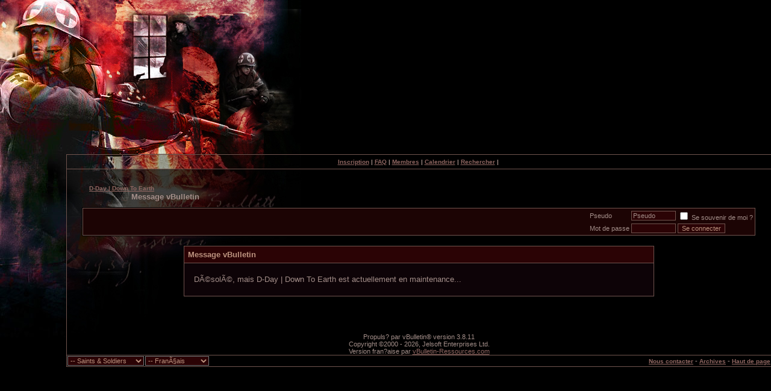

--- FILE ---
content_type: text/html; charset=ISO-8859-1
request_url: http://freedoms-angels.com/forum/index.php?s=f4f168b7bca407863e7928d401c3c9c9
body_size: 7291
content:
<!DOCTYPE html PUBLIC "-//W3C//DTD XHTML 1.0 Transitional//EN" "http://www.w3.org/TR/xhtml1/DTD/xhtml1-transitional.dtd">
<html xmlns="http://www.w3.org/1999/xhtml" dir="ltr" lang="fr">
<head>
<meta name="robots" content="noindex,follow" />
<meta http-equiv="Content-Type" content="text/html; charset=ISO-8859-1" />
<meta name="generator" content="vBulletin 3.8.11" />

<meta name="keywords" content="D-Day Forum, Debarquement, 1944, Normandie, Bataille de Normandie, Mystic Matt, Band Of Brothers, Omaha Beach, Caen, Diaoramas, MusÃ©es et lieux historiques, histoire, commÃ©morations, Villes martyres, Fortitude, Juno, Sword, Gold, Blockhaus, Mur de l''Atlantique, 1945, Band Of Brothers, Mur de l''Atlantique, Maquettisme, LibÃ©rateurs, RÃ©sistance intÃ©rieure, RÃ©sistance normande, Expositions, Mortain, Thunderbolt, Pointe du Hoc, CimetiÃ¨res, Colleville, ArmÃ©e allemande en Normandie, Panzer, VÃ©tÃ©rans, Vestiges, Landings, Allied troops, War, Word War Two, Second World War, Krieg" />
<meta name="description" content=""D-Day | Down To Earth est un forum Ã©ditÃ© par vBulletin, relatif au dÃ©barquement alliÃ© en Normandie le 06 juin 1944 et Ã  la bataille de Normandie qui s''en suivit." />


<!-- CSS Stylesheet -->
<style type="text/css" id="vbulletin_css">
/**
* vBulletin 3.8.11 CSS
* Style: 'Saints & Soldiers'; Style ID: 7
*/
body
{
	background: #000000;
	color: #A38E89;
	font: bold 10pt verdana, geneva, lucida, 'lucida grande', arial, helvetica, sans-serif;
	margin-top: 0px;
	margin-right: 0px;
	margin-left: 0px;
	padding: 0px;
}
a:link, body_alink
{
	color: #8F6661;
	text-decoration: underline;
}
a:visited, body_avisited
{
	color: #8F6661;
	text-decoration: underline;
}
a:hover, a:active, body_ahover
{
	color: #A17C77;
	text-decoration: underline;
}
.page
{
	color: #A38E89;
	font-weight: bold;
}
.page a:link, .page_alink
{
	color: #8F6661;
	text-decoration: none;
}
.page a:visited, .page_avisited
{
	color: #8F6661;
	text-decoration: none;
}
.page a:hover, .page a:active, .page_ahover
{
	color: #A17C77;
	text-decoration: none;
}
td, th, p, li
{
	font: 10pt verdana, geneva, lucida, 'lucida grande', arial, helvetica, sans-serif;
}
.tborder
{
	background: #70544E;
	border: 1px solid #000000;
}
.tcat
{
	background: #2B0305;
	color: #BC937F;
	font: bold 10pt verdana, geneva, lucida, 'lucida grande', arial, helvetica, sans-serif;
}
.tcat a:link, .tcat_alink
{
	color: #BC937F;
	text-decoration: none;
}
.tcat a:visited, .tcat_avisited
{
	color: #BC937F;
	text-decoration: none;
}
.tcat a:hover, .tcat a:active, .tcat_ahover
{
	color: #BC937F;
	text-decoration: underline;
}
.thead
{
	background: #0D0307;
	color: #A38E89;
	font: bold 11px tahoma, verdana, geneva, lucida, 'lucida grande', arial, helvetica, sans-serif;
}
.thead a:link, .thead_alink
{
	color: #BC937F;
	text-decoration: none;
}
.thead a:visited, .thead_avisited
{
	color: #BC937F;
	text-decoration: none;
}
.thead a:hover, .thead a:active, .thead_ahover
{
	color: #BC937F;
	text-decoration: underline;
}
.tfoot
{
	background: #0D0307;
	color: #A38E89;
}
.tfoot a:link, .tfoot_alink
{
	color: #8F6661;
	text-decoration: underline;
}
.tfoot a:visited, .tfoot_avisited
{
	color: #8F6661;
	text-decoration: underline;
}
.tfoot a:hover, .tfoot a:active, .tfoot_ahover
{
	color: #A17C77;
	text-decoration: none;
}
.alt1, .alt1Active
{
	background: #0D0307;
	color: #A38E89;
}
.alt1 a:link, .alt1_alink, .alt1Active a:link, .alt1Active_alink
{
	color: #8F6661;
	text-decoration: underline;
}
.alt1 a:visited, .alt1_avisited, .alt1Active a:visited, .alt1Active_avisited
{
	color: #8F6661;
	text-decoration: underline;
}
.alt1 a:hover, .alt1 a:active, .alt1_ahover, .alt1Active a:hover, .alt1Active a:active, .alt1Active_ahover
{
	color: #A17C77;
	text-decoration: underline;
}
.alt2, .alt2Active
{
	background: #1C0404;
	color: #A38E89;
}
.alt2 a:link, .alt2_alink, .alt2Active a:link, .alt2Active_alink
{
	color: #8F6661;
	text-decoration: none;
}
.alt2 a:visited, .alt2_avisited, .alt2Active a:visited, .alt2Active_avisited
{
	color: #8F6661;
	text-decoration: none;
}
.alt2 a:hover, .alt2 a:active, .alt2_ahover, .alt2Active a:hover, .alt2Active a:active, .alt2Active_ahover
{
	color: #A17C77;
	text-decoration: underline;
}
.inlinemod
{
	background: #7A3547;
	color: #000000;
}
.wysiwyg
{
	background: #0D0307;
	color: #A38E89;
	font: 10pt verdana, geneva, lucida, 'lucida grande', arial, helvetica, sans-serif;
	border: 1px solid #70544E;
}
.wysiwyg a:link, .wysiwyg_alink
{
	color: #8F6661;
	text-decoration: none;
}
.wysiwyg a:visited, .wysiwyg_avisited
{
	color: #8F6661;
	text-decoration: none;
}
.wysiwyg a:hover, .wysiwyg a:active, .wysiwyg_ahover
{
	color: #A17C77;
	text-decoration: underline;
}
textarea, .bginput
{
	background: #2B0305;
	color: #A38E89;
	font: 10pt verdana, geneva, lucida, 'lucida grande', arial, helvetica, sans-serif;
	border: 1px solid #70544E;
}
.bginput option, .bginput optgroup
{
	font-size: 10pt;
	font-family: verdana, geneva, lucida, 'lucida grande', arial, helvetica, sans-serif;
}
.button
{
	background: #2B0305;
	color: #BC937F;
	font: 11px verdana, geneva, lucida, 'lucida grande', arial, helvetica, sans-serif;
	border: 1px solid #70544E;
}
select
{
	background: #2B0305;
	color: #BC937F;
	font: 11px verdana, geneva, lucida, 'lucida grande', arial, helvetica, sans-serif;
	MARGIN: 5px 5px 10px; 
	MARGIN: 0px; SCROLLBAR-ARROW-COLOR: #bc937f; 
	SCROLLBAR-BASE-COLOR: #2b0305;
}
option, optgroup
{
	font-size: 11px;
	font-family: verdana, geneva, lucida, 'lucida grande', arial, helvetica, sans-serif;
}
.smallfont
{
	font: 11px verdana, geneva, lucida, 'lucida grande', arial, helvetica, sans-serif;
	a:link{
		font-family: Verdana, Arial, Helvetica, sans-serif;
		font-size: 10px;
		font-weight: bold;
		color: #8F6661;
		text-decoration: underline;
	
	}
	.nav a:hover{
		font-family: Verdana, Arial, Helvetica, sans-serif;
		font-size: 10px;
		font-weight: bold;
		color: #A17C77;
		text-decoration: underline;
	
	}
	.nav a:active{
		font-family: Verdana, Arial, Helvetica, sans-serif;
		font-size: 10px;
		font-weight: bold;
		color: #8F6661;
		text-decoration: underline;
	
	}
	.nav a:visited{
		font-family: Verdana, Arial, Helvetica, sans-serif;
		font-size: 10px;
		font-weight: bold;
		color: #8F6661;
		text-decoration: underline;
	
	}
}
.time
{
	color: #7A3547;
}
.navbar
{
	background: #000000;
	color: #A38E89;
	font: bold 11px verdana, geneva, lucida, 'lucida grande', arial, helvetica, sans-serif;
}
.navbar a:link, .navbar_alink
{
	color: #8F6661;
	text-decoration: underline;
}
.navbar a:visited, .navbar_avisited
{
	color: #8F6661;
	text-decoration: underline;
}
.navbar a:hover, .navbar a:active, .navbar_ahover
{
	color: #A17C77;
	text-decoration: underline;
}
.highlight
{
	background: #2B0305;
	color: #7A3547;
	font-weight: bold;
}
.fjsel
{
	background: #000000;
	color: #C3968D;
}
.fjdpth0
{
	background: #000000;
	color: #C3968D;
}
.panel
{
	background: #0D0307;
	color: #A38E89;
}
.panel a:link, .panel_alink
{
	color: #70544E;
	text-decoration: none;
}
.panel a:visited, .panel_avisited
{
	color: #70544E;
	text-decoration: none;
}
.panel a:hover, .panel a:active, .panel_ahover
{
	color: #70544E;
	text-decoration: underline;
}
.panelsurround
{
	background: #0D0307;
	color: #A38E89;
	border: 0px solid #70544E;
}
legend
{
	color: #70544E;
	font: bold 11px tahoma, verdana, geneva, lucida, 'lucida grande', arial, helvetica, sans-serif;
}
.vbmenu_control
{
	background: #1C0404;
	color: #A38E89;
	font: bold 11px tahoma, verdana, geneva, lucida, 'lucida grande', arial, helvetica, sans-serif;
	padding: 3px 6px 3px 6px;
	white-space: nowrap;
}
.vbmenu_control a:link, .vbmenu_control_alink
{
	color: #8F6661;
	text-decoration: none;
}
.vbmenu_control a:visited, .vbmenu_control_avisited
{
	color: #8F6661;
	text-decoration: none;
}
.vbmenu_control a:hover, .vbmenu_control a:active, .vbmenu_control_ahover
{
	color: #A17C77;
	text-decoration: underline;
}
.vbmenu_popup
{
	background: #1C0404;
	color: #A38E89;
	border: 1px solid #70544E;
}
.vbmenu_option
{
	background: #1C0404;
	color: #A38E89;
	font: 11px verdana, geneva, lucida, 'lucida grande', arial, helvetica, sans-serif;
	border: 1px solid #70544E;
	white-space: nowrap;
	cursor: pointer;
}
.vbmenu_option a:link, .vbmenu_option_alink
{
	color: #8F6661;
	text-decoration: none;
}
.vbmenu_option a:visited, .vbmenu_option_avisited
{
	color: #8F6661;
	text-decoration: none;
}
.vbmenu_option a:hover, .vbmenu_option a:active, .vbmenu_option_ahover
{
	color: #A17C77;
	text-decoration: underline;
}
.vbmenu_hilite
{
	background: #1C0404;
	color: #A38E89;
	font: 11px verdana, geneva, lucida, 'lucida grande', arial, helvetica, sans-serif;
	border: 1px solid #70544E;
	cursor: pointer;
}
.vbmenu_hilite a:link, .vbmenu_hilite_alink
{
	color: #8F6661;
	text-decoration: none;
}
.vbmenu_hilite a:visited, .vbmenu_hilite_avisited
{
	color: #8F6661;
	text-decoration: none;
}
.vbmenu_hilite a:hover, .vbmenu_hilite a:active, .vbmenu_hilite_ahover
{
	color: #A17C77;
	text-decoration: underline;
}
***** styling for 'big' usernames on postbit etc. ***** */
.bigusername { font-size: 10pt; font-weight: bold;}

/* ***** small padding on 'thead' elements ***** */
td.thead, div.thead { padding: 4px; }

/* ***** basic styles for multi-page nav elements */
.pagenav a { text-decoration: none; }
.pagenav td { padding: 2px 4px 2px 4px; }

/* ***** define margin and font-size for elements inside panels ***** */
.fieldset { margin-bottom: 6px; }
.fieldset, .fieldset p, .fieldset li { font-size: 11px; border: 1px solid #70544E; }

/* ***** don't change the following ***** */
form { display: inline; }
label { cursor: default; }
.normal { font-weight: normal; }
.inlineimg { vertical-align: middle; }
.header01 {
	width: 100%;
	background-color: #000000;
	
}

.header03nav {
	height: 23;
	width: 100%;
	color: #A38E89;
         font-size: 9px;
	text-decoration: none;
         background: #000000 url(images/styles/soldiers/part_three.jpg) no-repeat top left;
border-bottom: solid #70544E 1px;
border-top: solid #70544E 1px;
border-left: solid #70544E 1px;



}
.header02 {

	
	width: 100%;
	background-color: #000000;
}

.header 

{
	height: 100%;
	width: 100%;

}

.nav 

{
	font-family: Verdana, Arial, Helvetica, sans-serif;
	font-size: 10px;
	font-weight: bold;
	color: #A38E89;
	text-decoration: none;
	
}

.nav a:link 

{
	font-family: Verdana, Arial, Helvetica, sans-serif;
	font-size: 10px;
	font-weight: bold;
	color: #8F6661;
	text-decoration: underline;

}

.nav a:hover 
{
	font-family: Verdana, Arial, Helvetica, sans-serif;
	font-size: 10px;
	font-weight: bold;
	color: #A17C77;
	text-decoration: underline;

}

.nav a:active 

{
	font-family: Verdana, Arial, Helvetica, sans-serif;
	font-size: 10px;
	font-weight: bold;
	color: #8F6661;
	text-decoration: underline;

}

.nav a:visited 

{

         font-family: Verdana, Arial, Helvetica, sans-serif;
	font-size: 10px;
	font-weight: bold;
	color: #8F6661;
	text-decoration: underline;

}


body {
			font-size: 11px;
	text-decoration: none;
	margin-top: 0px;

}
.wrapper {
	height: 100%;
	width: 100%;
}
.wrapperheadertable {
	height: 100%;
	width: 100%;
}
.leftborder {

	height: auto;
	width: 158;
	background-color: #000000;

	background-repeat: repeat-y;
}
.rightborder {


	height: auto;
	width: 103;
	background-color: #000000;

	background-repeat: repeat-y;
}
.toplink{
	font-family: Tahoma, Arial, Helvetica;
	font-size: 11px;
	color: #624C37;
	text-decoration: none;

}

.toplink a{
	font-family: Tahoma, Arial, Helvetica;
	font-size: 11px;
	color: #624C37;
	text-decoration: none;

}

.contour {

border-bottom: solid #70544E 1px;

border-left: solid #70544E 1px;


}

.contentpad {
	padding: 0px;
background: #000000 url(images/styles/soldiers/part_four.jpg) no-repeat top left;

}

.smally {

         font-family: Verdana, Arial, Helvetica, sans-serif;
	font-size: 8px;
background-color: #000000;
}

.barbottom {

height: 15px;
font-size: 10px;
border-top: solid #70544E 1px;
}

.avatar { 

border-bottom: solid #70544E 1px;
border-top: solid #70544E 1px;
border-right: solid #70544E 1px;
border-left: solid #70544E 1px;

}

.tabpart1 {

background-color: #1c0404;
border-top: solid #70544E 1px;
border-right: solid #70544E 1px;
border-left: solid #70544E 0px;

}

.tabpart2 {

background-color: #1c0404;
border-bottom: solid #70544E 1px;
border-right: solid #70544E 1px;
border-left: solid #70544E 0px;
}

.tabpartbis {

background-color: #0d0307;
border-right: solid #70544E 1px;
background: #0d0307 url(images/styles/soldiers/bg.jpg) no-repeat bottom right;


}

.tabpartbis2 {

background-color: #0d0307;
border-bottom: solid #70544E 1px;
border-right: solid #70544E 1px;
background: #0d0307 url(images/styles/soldiers/bg.jpg) no-repeat bottom right;
}

.quote { 

font-size: 11px; 
border: 1px solid #70544E; 
background-color: #000000;

}

.memberbar {

background-color: #000000;
font-size: 8px;

}

.bar  {

margin-top: 0px;
margin-left: 0px;

}

.image {
background: #000000 url(images/styles/debarquement/dday_left_three.png) no-repeat top right;
}

.msg1 {

background-color: #2b0305;
font-size: 10px;
border-left: solid #70544E 1px;


}

.msg2 {

background-color: #2b0305;
font-size: 10px;
border-top: solid #70544E 1px;

}

.msg3 {

background-color: #2b0305;
font-size: 10px;
border-top: solid #70544E 1px;
border-right: solid #70544E 1px;

}

.tag {
font-size : 11px;
color : #70544E;
font-weight: bold;


}

.theadwho a:link, .theadwho_alink
{
	color: #A38E89;
	text-decoration: none;
}
.theadwho a:visited, .theadwho_avisited
{
	color: #A38E89;
	text-decoration: none;
}
.theadwho a:hover, .theadwho a:active, .theadwho_ahover
{
	color: #A38E89;
	text-decoration: underline;

}
HTML { SCROLLBAR-ARROW-COLOR: #bc937f; 
SCROLLBAR-BASE-COLOR: #2b0305;  }

.tbar
{
	color: #A38E89;
	font-size: 10px;
         font-weight: bold;
         border-bottom: solid #70544E 1px;
         border-top: solid #70544E 1px;
         border-left: solid #70544E 1px;
	text-decoration: none;
         height: 23px;
	width: 100%;
background: #000000 url(images/styles/soldiers/part_three.jpg) no-repeat top left;
}
.tbar a:link, .tbar_alink
{
	color: #8F6661;
	text-decoration: underline;
         font-weight: bold;
	font-size: 10px;
}
.tbar a:visited, .tbar_avisited
{
	color: #8F6661;
	text-decoration: underline;
         font-weight: bold;
	font-size: 10px;
}
.tbar a:hover, .tbar a:active, .tbar_ahover
{
	color: #A17C77;
	text-decoration: none;
         font-weight: bold;
	font-size: 10px;
}

.tbar2
{
	color: #A38E89;
	font-size: 10px;
         font-weight: bold;
         height: 23px;

}

.barbottom a:link, .barbottom_alink
{
	color: #8F6661;
	text-decoration: underline;
         font-weight: bold;
	font-size: 10px;
}
.barbottom a:visited, .barbottom_avisited
{
	color: #8F6661;
	text-decoration: underline;
         font-weight: bold;
	font-size: 10px;
}
.barbottom a:hover, .barbottom a:active, .barbottom_ahover
{
	color: #A17C77;
	text-decoration: none;
         font-weight: bold;
	font-size: 10px;
}
</style>
<link rel="stylesheet" type="text/css" href="clientscript/vbulletin_important.css?v=3811" />


<!-- / CSS Stylesheet -->

<script type="text/javascript" src="clientscript/yui/yahoo-dom-event/yahoo-dom-event.js?v=3811"></script>
<script type="text/javascript" src="clientscript/yui/connection/connection-min.js?v=3811"></script>
<script type="text/javascript">
<!--
var SESSIONURL = "s=e803145ab61f7632aff1e68115ecb7b8&";
var SECURITYTOKEN = "guest";
var IMGDIR_MISC = "images/styles/soldiers/misc";
var vb_disable_ajax = parseInt("0", 10);
// -->
</script>
<script type="text/javascript" src="clientscript/vbulletin_global.js?v=3811"></script>
<script type="text/javascript" src="clientscript/vbulletin_menu.js?v=3811"></script>


	<link rel="alternate" type="application/rss+xml" title="D-Day | Down To Earth RSS Feed" href="external.php?type=RSS2" />
	

	<title>D-Day | Down To Earth</title>

</head>
<body>
<!-- designed by Mystic Matt -->
<table width="100%" style="border:none;" align="left" cellpadding="0" cellspacing="0" class="wrapper">
<td valign="top" class="leftborder"><a href="index.php?s=e803145ab61f7632aff1e68115ecb7b8"><img src="images/styles/soldiers/part_one.jpg" alt="D-Day | Down To Earth" width="110" border="0" /></a></td>
    <td valign="top" class="header"><table style="border:none;"cellpadding="0" cellspacing="0" class="wrapperheadertable">
<tr>
<td width="777" class="header02"><div align="left"><a href="index.php?s=e803145ab61f7632aff1e68115ecb7b8"><img src="images/styles/soldiers/part_two.jpg" alt="D-Day | Down To Earth" name="business_04" width="390" border="0" style="border:none" /></a></div></td>
</tr>
<tr>
<td class="tbar"> 
        <!-- nav buttons bar -->
        <!-- nav buttons bar -->
        <div align="center" > 
          <table  height="18" border="0" align="center" cellpadding="0" cellspacing="0">
            <tr align="center">   
              <td class="tbar2"><a href="register.php?s=e803145ab61f7632aff1e68115ecb7b8" rel="nofollow">Inscription</a>&nbsp;|&nbsp;</td>
                
              <td class="tbar2"><a href="faq.php?s=e803145ab61f7632aff1e68115ecb7b8" accesskey="5">FAQ</a>&nbsp;|&nbsp;</td>
               
              <td class="tbar2"><a href="memberlist.php?s=e803145ab61f7632aff1e68115ecb7b8">Membres</a>&nbsp;|&nbsp;</td>
               
              <td class="tbar2"><a href="calendar.php?s=e803145ab61f7632aff1e68115ecb7b8">Calendrier</a>&nbsp;|&nbsp;</td>
                
                
              <td id="navbar_search" class="tbar2"><a href="search.php?s=e803145ab61f7632aff1e68115ecb7b8" accesskey="4" rel="nofollow">Rechercher</a> 
                |&nbsp;</td>
				
                   </tr>
          </table>
        </div></div></td>
        </tr>
        <tr> 
<!-- /logo -->
<td height="114" class="contour" valign="top" ><div class="image"></div><div class="contentpad">
<!-- content table -->
<!-- open content container -->

<div align="center">
	<div class="page" style="width:100%; text-align:left">
		<div style="padding:0px 25px 0px 25px" align="left">






<br />

<!-- breadcrumb, login, pm info -->
<table  class="nav" cellpadding="6" cellspacing="1" border="0" width="100%" align="center">
  <tr> 
    <td width="100%">  
      <table cellpadding="0" cellspacing="0" border="0">
        <tr valign="bottom"> 
          <td><a href="#" onClick="history.back(1); return false;"><img src="images/styles/soldiers/misc/navbits_start.gif" alt="Revenir en arri?re" border="0" /></a></td>
          <td>&nbsp;</td>
          <td width="100%"><a href="index.php?s=e803145ab61f7632aff1e68115ecb7b8" accesskey="1">D-Day | Down To Earth</a>
            </td>
        </tr>
        <tr> 
          <td style="font-size:10pt; padding-top:1px" colspan="3"><a href="/forum/index.php?s=f4f168b7bca407863e7928d401c3c9c9"><img class="inlineimg" src="images/styles/soldiers/misc/navbits_finallink_ltr.gif" alt="Recharger cette page" border="0" /></a> 
            <strong>
	Message vBulletin
</strong></td>
        </tr>
      </table>
       </td>
      </tr>
</table>
<!-- / breadcrumb, login, pm info -->
<table width="100%" border="0" align="center" cellpadding="6" cellspacing="1" class="tborder" dwcopytype="CopyTableColumn">
  <tr>  
    <td class="alt2" nowrap="nowrap" style="padding:0px"> 
      <!-- login form -->
      <form action="login.php?do=login" method="post" onSubmit="md5hash(vb_login_password, vb_login_md5password, vb_login_md5password_utf, 0)">
        <script type="text/javascript" src="clientscript/vbulletin_md5.js?v=3811"></script>
        <table border="0" align="right" cellpadding="0" cellspacing="3">
          <tr> 
            <td class="smallfont" style="white-space: nowrap;"><label for="navbar_username">Pseudo </label></td>
            <td><input type="text" class="bginput" style="font-size: 11px" name="vb_login_username" id="navbar_username" size="10" accesskey="u" tabindex="101" value="Pseudo " onFocus="if (this.value == 'Pseudo ') this.value = '';" /></td>
            <td class="smallfont" nowrap="nowrap"><label for="cb_cookieuser_navbar"> 
              <input type="checkbox" name="cookieuser" value="1" tabindex="103" id="cb_cookieuser_navbar" accesskey="c" />
              Se souvenir de moi ?</label></td>
          </tr>
          <tr> 
            <td class="smallfont"><label for="navbar_password">Mot de passe </label></td>
            <td><input type="password" class="bginput" style="font-size: 11px" name="vb_login_password" id="navbar_password" size="10" tabindex="102" /></td>
            <td><input name="submit" type="submit" class="button" accesskey="s" tabindex="104" title="Entrez votre pseudo et votre mot de passe dans les champs fournis pour vous connecter, ou cliquez sur le bouton 'Inscription' pour vous cr?er un profil." value="Se connecter" /></td>
          </tr>
        </table>
        <input type="hidden" name="s2" value="e803145ab61f7632aff1e68115ecb7b8" />
        <input type="hidden" name="securitytoken2" value="guest" />
        <input type="hidden" name="do2" value="login" />
        <input type="hidden" name="vb_login_md5password" />
        <input type="hidden" name="vb_login_md5password_utf" />
      </form>
      <!-- / login form -->
    </td>
     </tr>
</table>
<br />






<!-- NAVBAR POPUP MENUS -->

	
	<!-- header quick search form -->
	<div class="vbmenu_popup" id="navbar_search_menu" style="display:none" align="left">
		<table cellpadding="4" cellspacing="1" border="0">
		<tr>
			<td class="thead">Rechercher dans les forums</td>
		</tr>
		<tr>
			<td class="vbmenu_option" title="nohilite">
				<form action="search.php?do=process" method="post">

					<input type="hidden" name="do" value="process" />
					<input type="hidden" name="quicksearch" value="1" />
					<input type="hidden" name="childforums" value="1" />
					<input type="hidden" name="exactname" value="1" />
					<input type="hidden" name="s" value="e803145ab61f7632aff1e68115ecb7b8" />
					<input type="hidden" name="securitytoken" value="guest" />
					<div><input type="text" class="bginput" name="query" size="25" tabindex="1001" /><input type="submit" class="button" value="Go" tabindex="1004" /></div>
					<div style="margin-top:6px">
						<label for="rb_nb_sp0"><input type="radio" name="showposts" value="0" id="rb_nb_sp0" tabindex="1002" checked="checked" />Afficher les sujets</label>
						&nbsp;
						<label for="rb_nb_sp1"><input type="radio" name="showposts" value="1" id="rb_nb_sp1" tabindex="1003" />Afficher les messages</label>
					</div>
				</form>
			</td>
		</tr>
		
		<tr>
			<td class="vbmenu_option"><a href="tags.php?s=e803145ab61f7632aff1e68115ecb7b8" rel="nofollow">Recherche par tags</a></td>
		</tr>
		
		<tr>
			<td class="vbmenu_option"><a href="search.php?s=e803145ab61f7632aff1e68115ecb7b8" accesskey="4" rel="nofollow">Recherche avanc</a></td>
		</tr>
		
		</table>
	</div>
	<!-- / header quick search form -->
	

	
<!-- / NAVBAR POPUP MENUS -->

<!-- PAGENAV POPUP -->
	<div class="vbmenu_popup" id="pagenav_menu" style="display:none">
		<table cellpadding="4" cellspacing="1" border="0">
		<tr>
			<td class="thead" nowrap="nowrap">Aller ? la page...</td>
		</tr>
		<tr>
			<td class="vbmenu_option" title="nohilite">
			<form action="index.php" method="get" onSubmit="return this.gotopage()" id="pagenav_form">
				<input type="text" class="bginput" id="pagenav_itxt" style="font-size:11px" size="4" />
				<input type="button" class="button" id="pagenav_ibtn" value="Go" />
			</form>
			</td>
		</tr>
		</table>
	</div>
<!-- / PAGENAV POPUP -->





<table class="tborder" cellpadding="6" cellspacing="1" border="0" width="70%" align="center">
<tr>
	<td class="tcat">Message vBulletin</td>
</tr>
<tr>
	<td class="panelsurround" align="center">
	<div class="panel">
		<div align="left">

		
			<!-- main error message -->


			<div style="margin: 10px"><p>DÃ©solÃ©, mais D-Day | Down To Earth est actuellement en maintenance...</p></div>


			<!-- / main error message -->
		

		</div>
	</div>
	<!--
	<div style="margin-top:6px">
		<input type="submit" class="button" value="Revenir en arri?re" accesskey="s" onclick="history.back(1); return false" />
	</div>
	-->
	</td>
</tr>
</table>

<br />



<br />


</div>
<br />
<br />


		</div>
	</div>
</div>

<!-- / close content container --> 
              <!-- /content area table -->
            </div>
            <div class="smallfont" align="center">Propuls? par vBulletin&reg; version 3.8.11<br />
Copyright &copy;2000 - 2026, Jelsoft Enterprises Ltd.<br />
Version fran?aise par <a href="http://www.vbulletin-ressources.com/" target="_blank">vBulletin-Ressources.com</a> 
              <!-- Do not remove this copyright notice -->
            </div>
            <div class="smallfont" align="center"> 
              <!-- Do not remove <img src="http://freedoms-angels.com/forum/cron.php?s=e803145ab61f7632aff1e68115ecb7b8&amp;rand=1768969174" alt="" width="1" height="1" border="0" /> or your scheduled tasks will cease to function -->
              <img src="http://freedoms-angels.com/forum/cron.php?s=e803145ab61f7632aff1e68115ecb7b8&amp;rand=1768969174" alt="" width="1" height="1" border="0" /> 
              <!-- Do not remove <img src="http://freedoms-angels.com/forum/cron.php?s=e803145ab61f7632aff1e68115ecb7b8&amp;rand=1768969174" alt="" width="1" height="1" border="0" /> or your scheduled tasks will cease to function -->
              <br>
            </div>
<form action="index.php" method="get">

<table  cellspacing="0" border="0" width="100%" height="15" class="barbottom" align="center">
<tr>
	
		<td>
			<select name="styleid" onChange="switch_id(this, 'style')">
				<optgroup label="Choix du style">
					<option value="8" class="" >-- 6 Juin 1944</option>
<option value="7" class="" selected="selected">-- Saints & Soldiers</option>

				</optgroup>
			</select>
		</td>
	
	
		<td >
			<select name="langid" onChange="switch_id(this, 'lang')">
				<optgroup label="Choix de la langue">
					<option value="1" class="" >-- English (US)</option>
<option value="2" class="" selected="selected">-- FranÃ§ais</option>

				</optgroup>
			</select>
		</td>
	
	<td  align="right" width="100%">
		<div class="smallfont">
			<strong>
				<a href="sendmessage.php?s=e803145ab61f7632aff1e68115ecb7b8" rel="nofollow" accesskey="9">Nous contacter</a> -
				
				
				
				<a href="archive/index.php">Archives</a> -
				
				
				<a href="#top" onClick="self.scrollTo(0, 0); return false;">Haut de page</a>
			</strong>
		</div>
	</td>
</tr>
</table>

</form>




<script type="text/javascript">
<!--
	// Main vBulletin Javascript Initialization
	vBulletin_init();
//-->
</script>
</td>
        </tr>
      </table></td>
  </tr>
</table>
<!-- designed by Mystic Matt -->

</body>
</html>